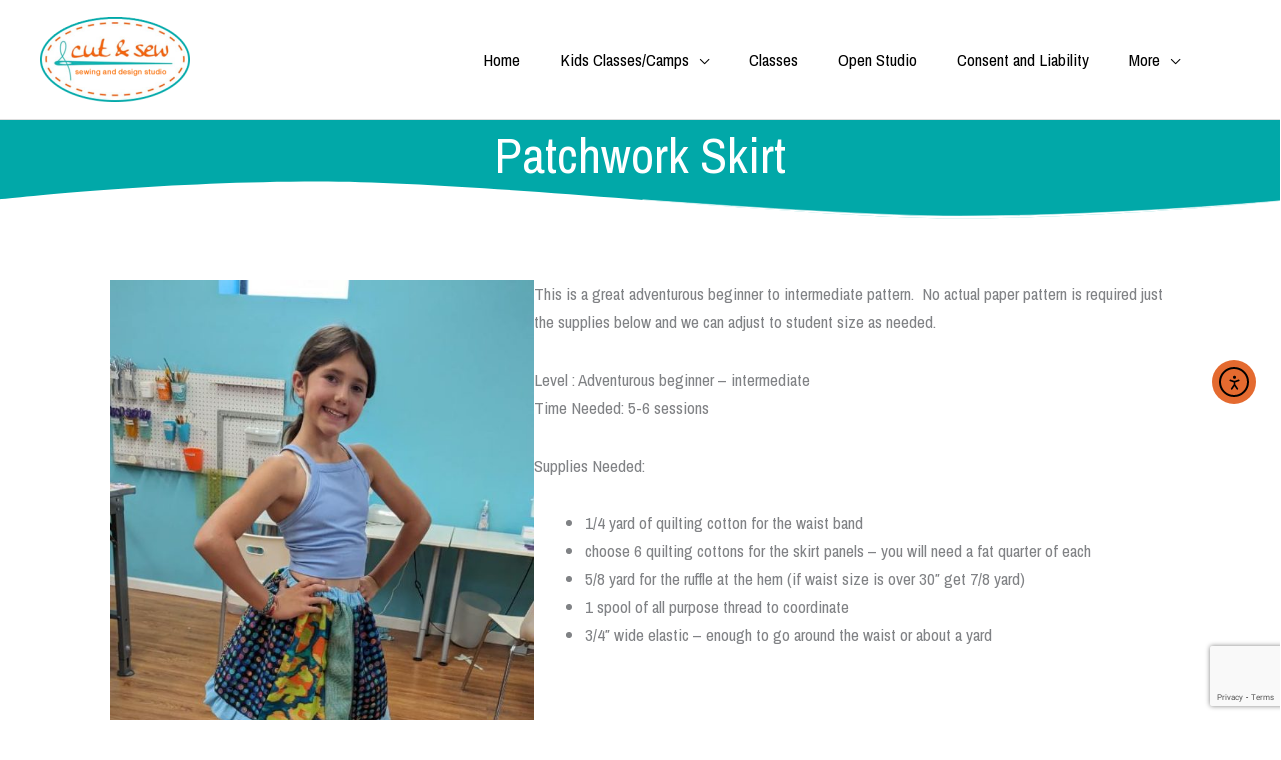

--- FILE ---
content_type: text/html; charset=utf-8
request_url: https://www.google.com/recaptcha/api2/anchor?ar=1&k=6LfUYNAnAAAAAAqRQ6vBIvqx3u0dkfz5AS8Pfrzb&co=aHR0cHM6Ly9jdXRhbmRzZXdzdHVkaW8uY29tOjQ0Mw..&hl=en&v=TkacYOdEJbdB_JjX802TMer9&size=invisible&anchor-ms=20000&execute-ms=15000&cb=qms88ghezjtf
body_size: 45649
content:
<!DOCTYPE HTML><html dir="ltr" lang="en"><head><meta http-equiv="Content-Type" content="text/html; charset=UTF-8">
<meta http-equiv="X-UA-Compatible" content="IE=edge">
<title>reCAPTCHA</title>
<style type="text/css">
/* cyrillic-ext */
@font-face {
  font-family: 'Roboto';
  font-style: normal;
  font-weight: 400;
  src: url(//fonts.gstatic.com/s/roboto/v18/KFOmCnqEu92Fr1Mu72xKKTU1Kvnz.woff2) format('woff2');
  unicode-range: U+0460-052F, U+1C80-1C8A, U+20B4, U+2DE0-2DFF, U+A640-A69F, U+FE2E-FE2F;
}
/* cyrillic */
@font-face {
  font-family: 'Roboto';
  font-style: normal;
  font-weight: 400;
  src: url(//fonts.gstatic.com/s/roboto/v18/KFOmCnqEu92Fr1Mu5mxKKTU1Kvnz.woff2) format('woff2');
  unicode-range: U+0301, U+0400-045F, U+0490-0491, U+04B0-04B1, U+2116;
}
/* greek-ext */
@font-face {
  font-family: 'Roboto';
  font-style: normal;
  font-weight: 400;
  src: url(//fonts.gstatic.com/s/roboto/v18/KFOmCnqEu92Fr1Mu7mxKKTU1Kvnz.woff2) format('woff2');
  unicode-range: U+1F00-1FFF;
}
/* greek */
@font-face {
  font-family: 'Roboto';
  font-style: normal;
  font-weight: 400;
  src: url(//fonts.gstatic.com/s/roboto/v18/KFOmCnqEu92Fr1Mu4WxKKTU1Kvnz.woff2) format('woff2');
  unicode-range: U+0370-0377, U+037A-037F, U+0384-038A, U+038C, U+038E-03A1, U+03A3-03FF;
}
/* vietnamese */
@font-face {
  font-family: 'Roboto';
  font-style: normal;
  font-weight: 400;
  src: url(//fonts.gstatic.com/s/roboto/v18/KFOmCnqEu92Fr1Mu7WxKKTU1Kvnz.woff2) format('woff2');
  unicode-range: U+0102-0103, U+0110-0111, U+0128-0129, U+0168-0169, U+01A0-01A1, U+01AF-01B0, U+0300-0301, U+0303-0304, U+0308-0309, U+0323, U+0329, U+1EA0-1EF9, U+20AB;
}
/* latin-ext */
@font-face {
  font-family: 'Roboto';
  font-style: normal;
  font-weight: 400;
  src: url(//fonts.gstatic.com/s/roboto/v18/KFOmCnqEu92Fr1Mu7GxKKTU1Kvnz.woff2) format('woff2');
  unicode-range: U+0100-02BA, U+02BD-02C5, U+02C7-02CC, U+02CE-02D7, U+02DD-02FF, U+0304, U+0308, U+0329, U+1D00-1DBF, U+1E00-1E9F, U+1EF2-1EFF, U+2020, U+20A0-20AB, U+20AD-20C0, U+2113, U+2C60-2C7F, U+A720-A7FF;
}
/* latin */
@font-face {
  font-family: 'Roboto';
  font-style: normal;
  font-weight: 400;
  src: url(//fonts.gstatic.com/s/roboto/v18/KFOmCnqEu92Fr1Mu4mxKKTU1Kg.woff2) format('woff2');
  unicode-range: U+0000-00FF, U+0131, U+0152-0153, U+02BB-02BC, U+02C6, U+02DA, U+02DC, U+0304, U+0308, U+0329, U+2000-206F, U+20AC, U+2122, U+2191, U+2193, U+2212, U+2215, U+FEFF, U+FFFD;
}
/* cyrillic-ext */
@font-face {
  font-family: 'Roboto';
  font-style: normal;
  font-weight: 500;
  src: url(//fonts.gstatic.com/s/roboto/v18/KFOlCnqEu92Fr1MmEU9fCRc4AMP6lbBP.woff2) format('woff2');
  unicode-range: U+0460-052F, U+1C80-1C8A, U+20B4, U+2DE0-2DFF, U+A640-A69F, U+FE2E-FE2F;
}
/* cyrillic */
@font-face {
  font-family: 'Roboto';
  font-style: normal;
  font-weight: 500;
  src: url(//fonts.gstatic.com/s/roboto/v18/KFOlCnqEu92Fr1MmEU9fABc4AMP6lbBP.woff2) format('woff2');
  unicode-range: U+0301, U+0400-045F, U+0490-0491, U+04B0-04B1, U+2116;
}
/* greek-ext */
@font-face {
  font-family: 'Roboto';
  font-style: normal;
  font-weight: 500;
  src: url(//fonts.gstatic.com/s/roboto/v18/KFOlCnqEu92Fr1MmEU9fCBc4AMP6lbBP.woff2) format('woff2');
  unicode-range: U+1F00-1FFF;
}
/* greek */
@font-face {
  font-family: 'Roboto';
  font-style: normal;
  font-weight: 500;
  src: url(//fonts.gstatic.com/s/roboto/v18/KFOlCnqEu92Fr1MmEU9fBxc4AMP6lbBP.woff2) format('woff2');
  unicode-range: U+0370-0377, U+037A-037F, U+0384-038A, U+038C, U+038E-03A1, U+03A3-03FF;
}
/* vietnamese */
@font-face {
  font-family: 'Roboto';
  font-style: normal;
  font-weight: 500;
  src: url(//fonts.gstatic.com/s/roboto/v18/KFOlCnqEu92Fr1MmEU9fCxc4AMP6lbBP.woff2) format('woff2');
  unicode-range: U+0102-0103, U+0110-0111, U+0128-0129, U+0168-0169, U+01A0-01A1, U+01AF-01B0, U+0300-0301, U+0303-0304, U+0308-0309, U+0323, U+0329, U+1EA0-1EF9, U+20AB;
}
/* latin-ext */
@font-face {
  font-family: 'Roboto';
  font-style: normal;
  font-weight: 500;
  src: url(//fonts.gstatic.com/s/roboto/v18/KFOlCnqEu92Fr1MmEU9fChc4AMP6lbBP.woff2) format('woff2');
  unicode-range: U+0100-02BA, U+02BD-02C5, U+02C7-02CC, U+02CE-02D7, U+02DD-02FF, U+0304, U+0308, U+0329, U+1D00-1DBF, U+1E00-1E9F, U+1EF2-1EFF, U+2020, U+20A0-20AB, U+20AD-20C0, U+2113, U+2C60-2C7F, U+A720-A7FF;
}
/* latin */
@font-face {
  font-family: 'Roboto';
  font-style: normal;
  font-weight: 500;
  src: url(//fonts.gstatic.com/s/roboto/v18/KFOlCnqEu92Fr1MmEU9fBBc4AMP6lQ.woff2) format('woff2');
  unicode-range: U+0000-00FF, U+0131, U+0152-0153, U+02BB-02BC, U+02C6, U+02DA, U+02DC, U+0304, U+0308, U+0329, U+2000-206F, U+20AC, U+2122, U+2191, U+2193, U+2212, U+2215, U+FEFF, U+FFFD;
}
/* cyrillic-ext */
@font-face {
  font-family: 'Roboto';
  font-style: normal;
  font-weight: 900;
  src: url(//fonts.gstatic.com/s/roboto/v18/KFOlCnqEu92Fr1MmYUtfCRc4AMP6lbBP.woff2) format('woff2');
  unicode-range: U+0460-052F, U+1C80-1C8A, U+20B4, U+2DE0-2DFF, U+A640-A69F, U+FE2E-FE2F;
}
/* cyrillic */
@font-face {
  font-family: 'Roboto';
  font-style: normal;
  font-weight: 900;
  src: url(//fonts.gstatic.com/s/roboto/v18/KFOlCnqEu92Fr1MmYUtfABc4AMP6lbBP.woff2) format('woff2');
  unicode-range: U+0301, U+0400-045F, U+0490-0491, U+04B0-04B1, U+2116;
}
/* greek-ext */
@font-face {
  font-family: 'Roboto';
  font-style: normal;
  font-weight: 900;
  src: url(//fonts.gstatic.com/s/roboto/v18/KFOlCnqEu92Fr1MmYUtfCBc4AMP6lbBP.woff2) format('woff2');
  unicode-range: U+1F00-1FFF;
}
/* greek */
@font-face {
  font-family: 'Roboto';
  font-style: normal;
  font-weight: 900;
  src: url(//fonts.gstatic.com/s/roboto/v18/KFOlCnqEu92Fr1MmYUtfBxc4AMP6lbBP.woff2) format('woff2');
  unicode-range: U+0370-0377, U+037A-037F, U+0384-038A, U+038C, U+038E-03A1, U+03A3-03FF;
}
/* vietnamese */
@font-face {
  font-family: 'Roboto';
  font-style: normal;
  font-weight: 900;
  src: url(//fonts.gstatic.com/s/roboto/v18/KFOlCnqEu92Fr1MmYUtfCxc4AMP6lbBP.woff2) format('woff2');
  unicode-range: U+0102-0103, U+0110-0111, U+0128-0129, U+0168-0169, U+01A0-01A1, U+01AF-01B0, U+0300-0301, U+0303-0304, U+0308-0309, U+0323, U+0329, U+1EA0-1EF9, U+20AB;
}
/* latin-ext */
@font-face {
  font-family: 'Roboto';
  font-style: normal;
  font-weight: 900;
  src: url(//fonts.gstatic.com/s/roboto/v18/KFOlCnqEu92Fr1MmYUtfChc4AMP6lbBP.woff2) format('woff2');
  unicode-range: U+0100-02BA, U+02BD-02C5, U+02C7-02CC, U+02CE-02D7, U+02DD-02FF, U+0304, U+0308, U+0329, U+1D00-1DBF, U+1E00-1E9F, U+1EF2-1EFF, U+2020, U+20A0-20AB, U+20AD-20C0, U+2113, U+2C60-2C7F, U+A720-A7FF;
}
/* latin */
@font-face {
  font-family: 'Roboto';
  font-style: normal;
  font-weight: 900;
  src: url(//fonts.gstatic.com/s/roboto/v18/KFOlCnqEu92Fr1MmYUtfBBc4AMP6lQ.woff2) format('woff2');
  unicode-range: U+0000-00FF, U+0131, U+0152-0153, U+02BB-02BC, U+02C6, U+02DA, U+02DC, U+0304, U+0308, U+0329, U+2000-206F, U+20AC, U+2122, U+2191, U+2193, U+2212, U+2215, U+FEFF, U+FFFD;
}

</style>
<link rel="stylesheet" type="text/css" href="https://www.gstatic.com/recaptcha/releases/TkacYOdEJbdB_JjX802TMer9/styles__ltr.css">
<script nonce="SUpCN7Z1MApkFKUeH6H5Bw" type="text/javascript">window['__recaptcha_api'] = 'https://www.google.com/recaptcha/api2/';</script>
<script type="text/javascript" src="https://www.gstatic.com/recaptcha/releases/TkacYOdEJbdB_JjX802TMer9/recaptcha__en.js" nonce="SUpCN7Z1MApkFKUeH6H5Bw">
      
    </script></head>
<body><div id="rc-anchor-alert" class="rc-anchor-alert"></div>
<input type="hidden" id="recaptcha-token" value="[base64]">
<script type="text/javascript" nonce="SUpCN7Z1MApkFKUeH6H5Bw">
      recaptcha.anchor.Main.init("[\x22ainput\x22,[\x22bgdata\x22,\x22\x22,\[base64]/[base64]/[base64]/[base64]/ODU6NzksKFIuUF89RixSKSksUi51KSksUi5TKS5wdXNoKFtQZyx0LFg/[base64]/[base64]/[base64]/[base64]/bmV3IE5bd10oUFswXSk6Vz09Mj9uZXcgTlt3XShQWzBdLFBbMV0pOlc9PTM/bmV3IE5bd10oUFswXSxQWzFdLFBbMl0pOlc9PTQ/[base64]/[base64]/[base64]/[base64]/[base64]/[base64]\\u003d\\u003d\x22,\[base64]\x22,\x22JMKcWhbDh8OEwoNTw7U1EsOZCAzDghPCryAyw60cw4TDu8Kcw7fCi2IREXBuUMOpGsO/K8Ojw57DhSl0wrHCmMO/RCUjdcOBUMOYwpbDhcO4LBfDpsKyw4Qww60uWyjDlMK0fQ/CqlZQw47CocKEbcKpwpvCjV8Qw6HDtcKGCsOLPMOYwpAXKnnCkyw1d0h8wqTCrSQhCsKAw4LCoBLDkMOXwqM0Dw3Ch3HCm8O3wphwElRKwokgQUbCpg/CvsOAQzsQwq3DmggtZU8YeWEGWxzDlD99w5E9w7RdIcKVw5ZofMOhXMK9woRUw4A3czJcw7zDvnxww5V5M8ODw4UywojDnU7Csws+Z8O+w612wqJBVcK5wr/[base64]/wpLCm8O2VMOIdcO+Zk5tw6NWw4bCh0HDpsOZBMOxw7dOw4PDtxJxORrDoCvCvBZWwrDDjxMQHzrDhsK0Thx3w4JJR8KLMGvCvhleN8OPw7RBw5bDtcKQaA/DmcKOwrhpAsOJQk7DsSccwoBVw5dlFWU/wqTDgMOzw6IEHGtHSGbCosKSEMKYfcOVw6ltGAkhwrQ0w57CqGkUw7fDo8KcIsO+HsKIP8KsanLCsEZIW17DjMKkwqlaHcO5w6XDnsKxYXDCoRDDv8OyOcKLwrYnwrTCgMO/w5zDu8K/dcOjw5nCiXVGXsO0wrnCscO9HnTDom8JE8O4F247w6zCksOlU3DDj1gCCMOawo19Rk4zRDrDuMKSw5RxfMOOFHvCnQ7Dn8Kiw75fw5wCwrXDiWzDh3YtwpHCvsK7wo5YDMKzU8K3AxfDrMKtCGIhwo8ZCXwFYHbDmMKlwrUvQVNaAcKuwrDCuHzDv8Kow49Uw7t/[base64]/[base64]/Cp2jDk8KCwrnClkjCtsOzw5LCpys7w5MNw4N/[base64]/AsO1LmPDhmbCisOEBH/Cn8KOwovCi8OeLiVXw5PDsh5hZyfDu3TDi24Jwr81wobDr8O4LydgwrUvWMKkMTnDh3RJX8Krwo/Dpg3CkcKWwrwpeRPChnJ5P3XCmWESw6vCsVJcw4/CpcKlZ2jCs8OTw5fDnBdCI14Sw7xRGEXCkUIlwqLDr8KRwrDClgrClsOPRX7CtXvCv29BPyoHw6gpb8OtCMKcw6HDpiPDtEXDqHVKX2kewpYADcKEwrZBw48Le2VdBcOYU0jCncOkeWUqwqDDskXCkmHDrTPDlERXAkwOw75Gw4XDrHrCqF/DlsO3wpsyw4/CjmYEHQhUwq/Cr2VMKhh2OBPCgsOdw7U7w64kw688GcKlAsKHw6wtwooTQ1/DucOQw59Bw6TDgTduwoQZRsOrw6LDkcKXOsKINkPCvMK5w77DkX1BDWgxwpZ9PcKWW8KwBwTCn8Ovw5jDj8ObJMKhKkEKMGVmw5bCmQ0Qw73Do3fDmH07wpvCqcOkw5rDuBXCksK7Kk8sFcKLw6rDqA9Twq3DkMOBwovDrsK2OjLCqkR1MmFgVgzChFrCn2/DsnoSwq8dw4jDscOlWmV7w47Do8O3wqAnG3nDksK/TsOAYMOfPMKBwrFVBhI7w71Hw6XClxzDjMKbVsOXw4PDsMODwojDigVzd0JRw6JwGMK5w5kCDSHCpjvCrMOgw5jDusKKw5bCn8KiF0rDr8KkwpjCgVzCuMOEN3bCuMO9wrTDjlHCkzEMwpYEw6nDocOXcEN4Lz3CvsO/wqLChcKcXcOhW8OXCsK3Z8KrOsOBcSzDowNCGcKLw5/Dm8KBwqHCn0JBMsKRwrjDoMO7RA8mwqfDq8KEFmDCk3daUg3Cpgo4csKAWwjDs0gGXHrDh8K1QjfCumsMwrVpMMOVesObw7HDncOWw5AqwpDDiA3DoMKsw4zDq3oAw5rChcKuwp01wrFXHcO9wowvDsOXbkM+wo/ClcK1wpJQwoNFwq/Cj8KPY8OGDcO2NsKMLMK+woAeGg3DgWzDiMOuwpJ9bcO5XcKteAvCvMOww40pwoXCjEfDtmXCgcOGw4pLw4JQWcKBwpTDjMKFPMKpasKrwpHDmXMMw6gXTDlkwp8wwpwowp40RA5Fwq/CkggRYMKtwqV9wrnDlyPCgE80LkfCnGfCusOxwpZJwqfCphHDv8Ozwq/CtMOpZQkCwrXClMOxScKYw6LDmR/CjnjClcKJw47DscKSOFTDoWHChlXDg8KhH8OZRUVdJGIWwpXCuCRjw7zDrsO8MsO0woDDmFh5w4B5I8K5wo4qIypKGi3CpnLDhUNjcsOVw6l9VsOvwoMvfR/Ckmo4w7fDpcKLPcKiVsKWG8OiwpnCgsKGw7ZtwoNAT8OaWm/ClGFEw77CsjHDlQEiwpIbEMOVwrZgwpvDn8O6wrtAHkZVw6LCssOMMEHDksKUHMKcwqljwoENUsOrRsOwHMKAwr8bJ8OVUz3Cin9cYQ8ZwoLDgEEDwqTDucKDbcKFVsOswqjDvMOjNnLDkMK9I3gqw7/CrcOoMsKzDnLDjsKKRCzCvsKUwrpIw6RXwoHDgcKmdX99CsOnY1/CujRJIsKFHD7DtcKUwr5IZj3DhGPCiWHCgzbDiioyw7pdw5DCsVjDuAxNRsOFcz4Pw4jChsKSCH7CtjLCjcOSw59HwosPw7pUUgnDgmbCgcKCw65Nw4ckcSk5w44BI8OyTMOsUcOZwq9xw4LCnS8hwojDlsKvWT3CpsKmw6JgwoTCu8KTMMOiW3fCow/DnBrCoUfCuBvDo1pSwrdEwqHDvcOiwr1+wqg7JMOFCTdEw7bCr8O0wqHCoG1Iw5gmw4LCsMK7w75/cVDCl8KSS8O9w7Isw7LCk8K0FMK0FCtnw7ogfFEzw7TDnkfDvEbCtMKYw4ALAmHDhcKtL8Oewp1+Z3LDoMKoZsKOw5/Cj8ODeMKfPh9IU8OYBCwCwq/CjcKmP8OLw74yCMKwF00WRnxIwrtcTcKbw7XCtk7CrDzCongewqXCpsOlw5/DucOsGcKMGDciwp0qw5UMccKSw6ZYJyhiwqlWe10zdMOGw4/Ck8OlaMO2wqHDqQrDkjbCuyHCrhVTUsOUw70Fw4dMw6Y1w7NGwr/CmH3Dh3ZZLRtQfzLCnsOjd8OPQnfDt8K1w6pCOh8dJsKlwpQBISc/wrEMN8Ktw4c3IxbCpEfCnMKZw5hiSsKBY8OHwp/[base64]/CqwNqAWlVKMOxwqUDwqYdwpLCnsOPw51aRMOBXcKGGi/Dq8ONw518OsKSKQd+XcOcKh/DoiQNw4JaOcO0BMOBwp5NO2o4csKvLFTDuzR8Yg7ClmLCuDhLZsKzw6bClcK5ejtNwq8fwqFuw4VTQgo1wpdtwqvDpQ/DqMKXEXIQKsOKBBgpwrMhfUw6DyM6eAQcN8K2ScOSWcOtChvCsFDDkG1jwoQvUS0GwprDmsKmwoLDmcKQQFbDt0BEwoB5w5lICcKEUkfCqFMsdcOXBcKdw7/Dp8KHVXFcMsOALUB/w5fDrAc/IlZ2YldoTkctRMKJdMKXwo8WGMOmN8OsMMKGK8O+NsOjNMK+N8Ofw44NwqYZVMOaw51AbSsyHnRWFsK3RztlI1tzwoLDvcOtw6U5w49+w6gKwpZ1GApgSVfDocK1w4I8SkTDgsOdWsO9w5DCgsOcUMKbQRrDlRjClSQzwo/[base64]/Co8OVC8K5w64Jwr12Ilx0wrXDrS00ccOaJMKMKXcyw5sYw4LCtcOvJcORw69BIcKvBsKoQTRTwoPCnsKSKMKtC8KAdsO8EsOLaMKSQ3USOsKdwoUAw7bCgsOGw6dIIAXCo8OVw5jCohxtFR8QwqPCniALw7vDs3HDvMK2w7wsIg3CpMKkASfDv8OFfX/ClhXCtXVwb8KJwpbDu8OvwqUJK8KCdcK1wpUdw5jCk2QfTcKeScO/biA/w7fDg2pMwq0TKcKQUMOaGkjDuG5+FcOswonCkzrCr8OHX8KJQnknXnc0w6EGIRjDiD1rw6nDuH3CgXlxD33DpF/CmcOlwp0RwoDDocKBDcOPSQhXQsOLwowvKGHDt8KRIcKAwq3DgwwPH8OFw6s/ScO1wqYBThsuwpJLw6LCs2pnTsK3wqDDlsKqdcKdw5NGw5s3w756wqNnDy9SwqrCqcOwThrCjBYGdsOFGsOsO8Kpw7QQORfDgsOMw5rCr8Kuw6DCsCvCsjfDjDDDuWzCqBPCh8OPwqvDh0/CsFpAVcK/[base64]/Cgz4fwpMPEcO+w6PDmV1+eGHDoBHDiUNtw5TCjBYsZ8OmOyPCoWjCqyNcPzfDo8OrwpZXd8KVJMKkwowlwpIUwok4KWt2woXDqcK/wqnDik1LwoPDl34CLS1RJMObw5XCs2TCtBBjwojCt0Ynbwc9LcOYSlPCpMKRw4LDhcKZOgLDmzo/S8OLwqc0BGzCk8KRw51MLmBtecKxwp7Cg3XDr8Kvw6RXZwPCiBlrw6NOwp8eBMOyIUvDtVLDhcOowr86w6BQGBTDksKlZG7DtMOtw7vCksKDYBp6EcKgwqHDjmwkKld7wqUaBinDqGvChit/d8Omw7Ehw4jCvlTDjX7DpCPDixfDjzDCtsKSCsKwZSFDw4VBJGtvw64bw7AXVcK3KikATF5/[base64]/EG7DqHLDmcOqanVuUcKrCyglw5wJw7TCisOsw7HCtsO3EsKTWMKJYmzDo8K7dMKLw7LCmsO/[base64]/wpvCnU1gd2Z8UyHCjcKeaMOKfcO+HsK2I8OhwpUELC3DpcOaAEbDkcKIw4JdbsOjwpRGwrXCkzR3wrrDkFstGMOFWMOoV8KWalrCj3/DnWF1wr7DoBzCiEVxAFzDjMO1PMOoQWzDqmcnasKCw5VjcVrCnR0Iw5J2w53DnsOVwrlTU2TCgDLCv2Irw6XDihUMw6XDnHdMwrTCjktFwpDCgykvwrUNw4Uqw7wXw7Vdw5omF8KWwpnDjWrCucOyE8KaQ8Krw7/DkhtCCjcxWsOAw4HCiMOLEsKQwqZjwoQUNAJHwoLCvF8Hw5rCnD9fw5PCtWBbw7cYw5/DpDJywrspw6/DpMKHTjbDuF9Oa8OXVcKQwo/Cl8Onbw8eGcKiw7jCgBrClsKxw63DqcK4ccKMTG4BXwNcw6XCing7w6TDp8Knw5tUwpsWw7vCpzPCscKSa8OwwpQrfmRfVcOXwqUjwpvCrMOHwro3F8OsQMKiXXzDlcOVw5fDgA3DoMOOJcOPJ8KADElWcgcNwosMw5hIw7bDmS/[base64]/P8OhwobChWx1YlkgwpHCiTxiw4EKbT/DuTrCrSYDZ8Kqw43DhMKpw4gcLnrCp8Okwq7CksORDMOxTcOpKsOiw5bDtFjCvyHDq8OvS8KwHCPDrDEzAsKLw6hiM8KjwqMUOMKiw6lpwqRSDsOewq3DpcKfdRopw6bDpsKFBjvDu3nCpsOQIxDDqBFwDFhyw5/[base64]/DiMOADsO/w7fDi8O7w6lqw5HCpcKjwrrCj8KJMDrCgCpCw5LCqGLCjHrDmMOww6YLS8KBCMKSKlPDhD87w4zCicOAwrN4wqHDscKhwobDlmUWLcOCwpbCo8K2wpdDV8OnUVnCksOjIQDCjMKVbMKkQARbUngDw4gidTlDasOsPcOtw57Cv8Kbw4BRT8KXb8KSOBRqAMK/w7rDjF3DsX/[base64]/[base64]/[base64]/IQpEw55Ja0PDisKNewHDkikyLsONwpLCrsKgw4vCosO6wr56wpPClcOrwqITw4HCosOewqLCvcOxBRU3w5rCrMO4w4vDmgAsOgAxw4LDgsORRmLDq3zDpsOPS3jDvsKHY8Kcwr3DlMOdw57CgMK1woBlw6sNw7hYw47DmnLClGLDilvDsMKLw7/[base64]/CmMOaSS3DkQFMwqB4w4FqwofClsOMwqQWBsKpZBPCgBPChgrCsDLDrHEQw63DvMKmOxAQw4FDQMOcwopuU8OXWjZTaMKtcMO1VcOhw4PCkWHCpE47CsO3CyrCj8KowqPDi3pNwo9lE8OYPcOgw7HDh0BLw4HDpEBLw6/CqcK6wr3DosO5w6/CvlLDkQtGw5DCiRbCnMKPI0BBw5fDrcKTAXjCssKnw6IWD2TDo3vCosKfwoDCvjkawofCpDfCn8Opw6gqwpBHw7LDkxVeGMK8wqjDvGchSsOSasKvLxvDocK3Vh7CpMKxw4gJwqwgM0LChMOMwosDWcOkwqwHQ8OPV8OMGsOuBQJEw5IjwrNvw7fDrG/DkD/CvcO5wpXCg8KjFsKFw67CtTHDtcKfR8OeUUwGFiMCH8KcwqHChR4lw4PCgn/CgiLCriB/wpbDgcKcw41uEng7w6HDiVTDlsOJe2drw4YZasK1w6Ntwo4lw5vDllbDhU9cw5AuwogXwo/Do8OrwqvDlcKmw4ggK8KuwrPCn2TDqsO+VWXCl1nCmcOGHS/CvcKmQHnCrsO/wr00ETg2wqTDrGIbYsOvXcKDwp/Dog7DiMKlBMOcwpHDtSFBKzHChj3Cv8KNwpZcwobCgMK3wqXDmwXChcKgw5rCjUkhwo3CpVbDvsONAhozMT7Di8O0Wh3DqMKRwpcIw4/[base64]/Dpj80MFjCgVhOworCohXDvG3DmcO2TUpawpfCsCLDp0zDuMKAw4jCpMKgw5hVwopSNzTDgklDw4LDv8KmAsK9wrzDgMKawooTDcOkJsKhwqRmw789STsvXTDCi8Oaw7/DhSvCt3fDqEjDmE4IfltHWivCtsO4W1otwrbCgsK6wqMmLcOlwrcKFSLCmRocw4/CgcKSwqPDumRcU07Cni5wwrcPaMOxwo/CiHbDoMOSw41ew6YBw69ww7AKwp7DlMOGw5bCkcOqFsKmw4hvw4jCjiAcUsKnAcKWwqHDucKgwonDlMKYZ8KEw6jChBpIw7lDwrdTPDPDqF3DvDlpZy8mw59DH8ObGMKqw6pYJMKnCcO5XF8dw5zCp8Kow7PDrm/CvyLDlFYFwrBbwplTwoXCohB/wpPCtDodIMOGwpZEwpbCh8Kdw6d2wqoZPsKIRlHCmWhLBsOZJC0jw5/CucOlZ8KPbHh+wqpBasKvd8OFw646wqPCs8OyT3Yuw484w7rCuQbCqcKnb8O/KGTDj8ORwosNw5UywrXCi2/CmxMpwoUjOwjDqRU2RMOYwpjDt3o1w5PCtsOOHV0iw7PDrMOhw4bDucKYSRxKwqE0wobCsh8TZT3DpjDCusOhwpPCtCl1IsKyBsOJwqPDhnTCrWzCmsKtO2Uaw7NkS1vDhcOWCsOkw7DDrETChcKnw6p/GHRMw7nCrsOnwp8Gw53DhEXDiB/DmU08w6PDrsKCw4nDicKSw6jChBgNw7YodcKYLGLDohPDjHEowp4CHX0vKsKzwphJBwgBYHzCtgDCgcKlP8KlbWbCnyEyw4tfw5fCpVBRw7YVfT/Cp8KXwrd4w5fCisOIWmo2wqbDrMK4w7B+bMOawqlZw5LDgMOpwrF2woFvwoHCnMOZRVvDvxXCt8OmPkRfwpwNClzDrsK4D8KBw5A/w791w6bCgcOCwowXwq/[base64]/DgMO2f8OrworChsKLwr7CsWIowpPCoMK+RmvDnsORwp0hIcK3Fm9CE8KdXcKnw4LDqDcfMMO1M8OGw6XCmkbCiMKNVMKQKiXCtMO5OMKHw4NCeQAQNsKGPcOJwqXCnMKpwq4wfsK3bcKZw4Rhw6/[base64]/[base64]/wqYyAzE0w5XChcKSw7TDmcOZwrHCnsK3w6VtPcObw6fCi8Kmw6k/EHDDq0IJVVYRw6xvwp0cw7PCoHTCoWUdCDLDqsOvan3CrwXDqsK2IzvClMKTw6jCpMKtfklpO0FzP8KTw6kMAT3Cq39Qw4/Dv0ZNw6sgwr/[base64]/DiRLCvsKDZV0ERkPDnWvDqsKbw4dyDC4rw6DDnxZHSx3CiiLDnVUnChrChMK7DMOidi8UwpNRL8Klw6IVXmNvQMOow4vCrsKuCgtIw6/Du8KyOVcLTcOGPsOKbRbDi2c2wobDmMKGwpUcMgvDgsKefMKOAHzCliHDhcOpVxNjRx/[base64]/[base64]/DlMKewqrDmmoVw6cCw58uBC1rbDIaw6fDqS7Dg0/CmAzCvzfDszzDmhPDn8Oow5spKUDCsmxDIsKlwqodwqnCqsKpwrxuwrgwDcOpYsOQwphgLMKmwpbCgcKww4VBw5dbw50cwqISP8ObwptaCSrCgF5iw6jDll/CncObwqBpDWHDuWVIwqlAwpUpFMO3acOawo8tw6JQw5J0wpFpRkzDpBjCsy/DvX5Kw47DrcKVWMOYw4/[base64]/DncOEfgNkciknwpJFwrPDi8Klwp0Xw4DCiTh7w5/Cl8OlwqLDi8O2wr/Cn8KtH8KCNcK2VWobXMOGasOED8Kgw6A8wqBnbAAof8K/w50zdMOxw6PDvsOKwqQ1PC7Cv8KRD8OwwpLDu2fDhT8Dwp8jw6d0wp8XEsO2RsKUw7U8WkHDqWzCpWzDh8OSVDtmaDEEwqvDgnlhM8Khwr9dw7w/wrfDnhHDi8OQcMK3V8Kqf8O7wrojwoMkLmQCKXl6woAmw70fw6A/bR7Di8KKesOnw5dswqPCvMKTw5bCnmRiwqPChcKyBsKrw5XCo8KpLmbClUTCqsK/wr7DssKSVcOWHz/ChMKjwoXDhC/CmsOzAE7Cv8KQdBkYw6h2w4/[base64]/ClzDlsKPZsK8I8OEwpjDhwfCnisZWmkuw7jDssOPMi7Cg8K9L0bDqcOnRgLDhyrDl3XDuyrCoMK7w6kMw4/Cv39DWk/DjMO+fMKNw7VsSlzCrcKUGzw7wq90Ohg4Skcqw5fDocK/[base64]/wp3CjMOkwqN+FsK6UjQdwpYow4XClnfDocKcw5sRwpzDqsKLCMKvAcKUdhRQwqYKLijDk8OFNEZJw5vCjsKIcsOoGxLCtivCnjMPE8KVRsOiC8OGL8OWUsOjFMKGw5XCjjnDhl/DuMKMT2PCr1jDpsK8WcKEw4DDm8O6w5Q9w7TDp1MYBGvCtcKUw6vDlRzDusKJwrtDAcOhCMOLaMKIw6p3wp7DrTDDrgfCm3vDuBvDnArDucO+wrQqw5HCu8O5wpAZwpxIwqMgwrgLw4/DgMKPUDnDozPDgyPCgcOCX8O+Q8KfVMKYasOaXsKlOgBlTQ/CgcO/[base64]/Cg8OfwozCixTCgcKpZ8OoN0TCuTzCjkXDhMKcN3Jpwr7Dm8OQw5hkeA1owo3DlGTDlsOcJhjCkMOEwrPDpcKew6TDncK9wo8Tw7jCu1nCuzDCpVnDs8KkaErDjMK+JsOzRMOmCXV4w4bCtW3DnQwRw67Cp8OUwr9bEcKMLzRxKMK+w7U9wqDDnMO1O8KQOzpnwqDDjU/Dm3gSJBvDvMOHwpphw7Fewp/Cg3PDs8OJWMOCwqwEbsO9RsKEw7HDoUkbHMOHa2DCrwvDjRNkR8OUw4TDmU0IeMK0wo9AdcOcbzDCmMKlOcOtZMO6GyrCisKgFcOuOWIJaEbDt8K+BcKCwrlZDGZow6QfesKGw6/DqsOvN8KAwrBkaE3DpxbCmFRjHsKkL8OIw4jDrivDjcKVH8OHNUHClsO1PG4wTj/CnyHCvMOUw47DpADDlWBgw4loVRYkXEI1KsKQw7TDmUzDkRHCpcKFw5pywqMswqMmZMO4acOWwqE8JhUROw3DqVcVQsOLwoJGwoHCm8OnTcONwoLCmMOXwq/[base64]/wrB7wqYGwq/Cq13CoMKhGyPChxzDqsODMG7CrMO0Rh3CvcOgX3oUw7fCkFzDscKUcMKnRkDCpsKWwrzDtsK1wqnCp1wDLiV5bcKKS2Rfwro+TMOCwoI8ImZowpjClBMjehtzw7LCncKsCMO6wrYVw7cnw7cHwpDDpClpBzx4JBVQXUvCjcOiGDRTEw/DgGrDhkbDsMKKLXV2FnZwe8KfwonDomJzN0Ruw73Cv8OnHMO4w70KZ8O2PF02KlLCocKmMzjCk2Z4SMKjw5nClsKtCsKlAMOOL1/DicOmwoTDhh3DsH1bZsKIwonDlMOpw5hpw4csw5vCrQvDsBF3IsOiwozCkMOMAA1mUMKSw6ZKwqbDlETCucKfYmw+w7MMwp1MTcK8TCJWQ8OgSsOHw5/ChBp2wp13wrvChUpJwpstw4HDpMKyZcKpw4jDrW9Mw61JOxIIw7TCo8KXw4/[base64]/[base64]/DjcO+wpHClEzDvMOMwrxdZhESwp3CocKRwrHDtQckEwvCiUAea8KfJsOLw5bDtsKRw7Bewq1oE8ODaiPCiSPDj1DCmMKFC8Opw7xBbsOnRMO4wo/Cv8O8HsKVbsKAw43CjEMdD8KyUhLCt33Dsn/DnUkWw5YTIXfDvsOGwqTCuMK9OMOIX8OjfMKLJMOmAiAHw6A7dXR4wqrCkMOHAjvDjcKYUsOLwo4pwrw3AcOWwqvDucKqJMOIRD/DksKRGBRMU23CkFYJw5AWwpLDgMKnTcKaQcK0wooMwpwSNVBRLBPDoMOiwpPDicKjRR9GCsOQHnwNw5hRLnVmRMO4Q8OPfQPCqT3DlSBtwqvCtEHDiQbCv0Isw5hfTWscX8KZYcOxEBlIfSIGR8K4wofDvWvClcOSw7/Dm2/Ci8K3wpc0XX/CjMK4BsKNT3c1w7VNwpDDnsKqwr/CrsK6wqJwD8O1w7FBKsOEO18+N2nCqXPDlTnDp8KZw7nCksK+wpDDlwZIKcOVaSHDtMO4wqUvZGPDn0XCoH/DksOJw5XDs8OVw78+LFHCoWzCrR1BHMK/wr7DqTPDu1/CsW1OA8Ouwro3Kw0gCsKbwoE6w6fCqMO3w7t+w6LDjSlnwr/CohDCu8OxwrZNQEvCm3DDhmDCkTzDncOUwqYOwrbCvnRYDsKab1jCk0ptQDfCkQbCpsOzw4XCq8KSw4PDpjrDg20WQMK7wofCkcOVP8KqwqJ8w5HDlcKxwoEKwp9Pw4UPGcKkwrYWUcOZwrZPw51OVMKBw4JFw7rCiUtvwovDnsKpUyzDqjE/NkHChsOQSMKOw5/Co8Kaw5IiWmzCp8Omwp7Ci8O/JsKyCAfCrFVEwrgzw5HCicKKwqHCi8KJR8KYw51wwr54wo/CrsOCbldvR3MFwoZqwqQcwqHCvsKhw5TDjw7CvVfDpcKKBS/CkMKPbcOnUMKyZsKmTgvDs8KdwowSwrzCqWV0PwfCmMKSw7YLdcKHSG3CqxLDt1MZwrNcUgBjwrQQYcOoFlnClBHDnMOiw5wuwr44wqPDuGzDl8KYw6ZRwqxKwr9+wrw1RQHCk8KhwowLBsK/[base64]/[base64]/[base64]/DisKxQU/CmAJgMMOxemDDuMKTw5VjNcKWw7g7w5XDm8OvSAgYw67ChMKKZG82w5LDsCTDi2PDj8OBLMOHZCcPw7HDiyPDiBbDhTxtw6kXa8KFw6rDtzl4wodcwoIBT8O9wrYVPx3CvTfDlcK3w41oAsKzwpQew7dtw7pGw41Ow6IGw53DisK/M3XCrXJBw6w+wpPDsX/DqEF0w65Ewr9jw4wuwpvDhBYtd8KUXMOxw6DDuMOLw6htwq/[base64]/Cl8OPJsKCwrtaa2PDnMKdwrTDohQMWwzDgsO2WMKEwpbCoi5fwoZRwoHCv8O2TcO8w5nCgQTCmSYKw53DiAhtwpHDsMKZwoDCp8KIacOKwprDnWrCrm/[base64]/CpcOFwoTCtmhAwp/CkVDCjcK1BcKkwr7ComEtwqQ/[base64]/Dr07ClsK+wq1ZW8KQSnpLeMKsd8KCQS95F1nCliHCssKPw5HDqSYJw68mZyNjw7Iqw61nwqzCqD/CjHFfwoAbZULDhsKyw5/CosKhL3p2OsKlOUUkwqFGTsKNHcOZZcKnwq5Zw4fDl8OHw7tDw69SYsKswpXCvEXDn0t/w5XCqsK7IMK3wrkzCXHCiEbCgMKwEsOrBsKEPxvCjWc4FcKlwrnCtMOswrBqw7LCv8KbFcOsOVVFPcKmUQRgRlnCscOGw7ISwpbDjhrDn8OTccKJw488QcOow4PCtMKFGzLDjm/DsMKnacOpwpLCtSXCqXE4AMOsc8OIwq/[base64]/CuMOqw77CusK6w590U3Q5w63ChHLDp8KqUFhiRsOdSQtKw5PCl8Kpw4bCj2pgwq5lw5duwrPCu8K4LENyw5TDj8OPBMOEw51rex3Cu8OqSTQnw6onHMKiwr3DhT3Ck0rCgsOfDE3DrsOfw67DucO9TTLCkcOIw4QFXF3Ci8KcwpNIwp7ClVdgVX7Dni/[base64]/[base64]/CosKVcxoAwokwI8OqCxbDucKpCRtCwpfDkMKfIEtNNcKzw4FFORBcJsK+YXDCnlXDlWlzWETDgCAjw4B1woA4JAQycH3Dt8OWw7JhecO9OSxzD8K5UW9nwoBWwoDDjjMCQXjDhl7DmsKLN8Oxw6XCqXpvfsOdwr5XbMKpXCXCn1g8PDgAOQLCtcOvw6LCpMKPw4/CvcKUQsKKahcrw4TCm3hNwpYwQ8Ohen3ChcKGwoLChMOawpHCrMOOLsKdCsO2w4PDhgzCo8KDwqlJZ0RewpPDjsOSLsOuOMKPO8OvwrYmMHEbWiJJTFvDtzLDh0/[base64]/CkDVwVSIDZUDDmlEqEznDsmXDgBphQ2TCtcOYwqTDr8KHwpzCrkoXw6nCvMKrwpgzOMONWcKCw68mw4t+w6vDkcOKwqVDJF1idMKWVSdOw4FKwphlQgZWdz7Cm2rCg8Kvwpx/H2pMw4bCs8OCw711w7zCgcOuw5AqesOxGifDsjpcY2TDoC3DtMOfwrNSwp1OF3RJw53CszJddW9GWsKew47DryrDrsOBX8KdDBh1YG3CiEDDssOJw73CiRDCpsKwFMK2w6omw7/[base64]/DuMKRcsKxw6ozw640w45wMMKIwrl2wooUR3rCiB3DlsOwXcKKw5jDhArCkhJCblbDn8K5w73DscKIwqrDgsO+wp/DhAPCqnMuwqZqw4PDncKYwpnDhcKMwpPCuA3DvsOaMlFpMCRQw7HDoArDt8KzVMOaK8Orw7rCssOYDcOgw6XChU3DisOyRMOGGR/Dk30fwolxwrY7Z8Owwr/DvTA7wop3NQpwwpfCtnLDjsKLeMKww6TDiwgBfAfDhRVlbxnDomxww54md8ONwoM1d8OawrIwwrQYOcO+B8K3w5XDksKKwrIjLXbDqgDCmHsGAVI9wp1OwoTCq8K+w58yccOyw4rCsx/[base64]/DuERXS23CrMOLSsKaw7fDmADCosO2wp7CjsKTGn5YNcK5w442w5nCk8KswqbDuAXDiMK3w60TfMOTw7BLEsKXw45yJ8KuXsKFw7IhbMKpFMOAwo/DiyU+w7FwwqIuwqsjHcOBw5RVw45Gw7Rbwp/[base64]/Doh7DsMOLw7DDpU3ClQJRw5AFw74bwoFiw6zDv8KEwpTDlcOvwrUETnkAKXDDuMOKwoIPWcOQUk0xw5YDwqPDhMK3woY9w796wr/DlcO5w4DCuMKMw7gpHwzDoGrChUAUw7wlwr9Rw7LClxs/w6gCFMKAecO+w7/[base64]/CjSzCnsKQZsOuwq1Lw7pmw4tRKMOZZlXDs0spw5vCjcOtFkXDukYfwpwlF8Kkw7PCn2rCh8K6QjzCuMKSDHbDoMOVHATDmiTDu1x7dcKqw5E+wrLDjS7CqcKswqXDscKaTcOhwrJqwp3DjMOUwp8cw5rDrMK1T8Ogw6QMVcOAdhk+w5/Cm8K7wokBOVfDgnzCkAIZXiFuw4PCtcK5woLClsK6bsOSw5PDvlNlLsKcwrA5wrHCiMOsezTCpMKtw5jCvQc8wrXCmkF6wpslC8Knw7wLJcOBUsKMAcOSP8OTw57DixvCkMOYUWBPO17DqMOiesKtCD8VEhoqw65Ywql1bMOewpw3cTZsJsOJf8ONw7/DinvClsKXwpXCmgPDpx3DqsKWRsOSwpxPVsKqQcKvZTrDicOJwoLDg0NGwoXDrMKoRRrDm8K0wo/CkyvDg8KpIUVuw4MDCMOJwosdw53DimXDn2weJMOnwqovYMKmX1XDtQNOw5jCo8ObAcKqwq/DnnbDvsOzSjzCgnzCrsOAEcOBecO0wq/[base64]/DmcOaw7Nxw5bCk8O4wr5BUsOqwrJcwrfDoMOwfRHCsTDDjMKzwqh2WlTCtsOFB1PDk8OfbMOeeR1jK8KmwpTCrsOsFV/[base64]/DoCjDl33DgVTDrRgnw4NvLQjDrUTDtcKtw6VgJivCh8KUcwQewp3Dh8KTw4fDtDhcXsKHwqRNw6EhbMKVMcOJHMOqwpopa8KdJcKSR8KnwojClsKtHh4ETGQuNwZ6wqBfwrDDgMOwVMOkTwfDqMK6e0ocfcOAIsO8woDCs8OeSgB/w73CljTDnmPCjsOLwqrDkQVkw4UjLTrCuUbDqcKswqB1DC8lAjPCn1vCvyfDgsKaTsKDwr7CjzMAwpXClsKZbcK1EsO1wqdAE8KqElRcOsOlwp9BMntmHcO3w55WClZKw73DuFIWw6/DnMK1O8OJYW/[base64]/Jh4GPSDCgSRwdnEAw4DCkcKtHcKKIiVTw77DolTCgRPCgcOOw7TCiQh1S8OCwo0lbsOCTxfCjnPChMKhwqYgwqjDkl/[base64]/w6zCgm3CnGfChUpANlQ+Q8KZQ8O7wrPDlyjDsQrDncOtRVp/[base64]/NsOVw7HCjhVIw6LDtkLCuMOyFMOWw7lGDhUVNyRHwrccegvDisKOJ8OwfcKFVcKuwr7Dr8KabVp9CgXChsOmEmnCiF3ChRFIwqN7GMOLwoBVw5nCm09uw7vCuMKowoYHOcK6wofDgFnDvMKYwqITMCoUwrXChMOqwqXCkWQxClcyCDDCosKIwo/Du8OZw4Z3wqEOw5zCo8OXw71NZ1vCgT/DtnR0cFbDucK9AcKdD1Raw5vDgm4eXy7CnsKQwrgDfcOZOgxzHxZUwqh6woLDuMOQwrbCtEMCw6rCqsKRw53Ckj10YRVdw6jDjVFSw7EnEcKfAMOndScqw4vDqsOlDRFhQ1vChcKBaVPCg8OMUW5KIARxw4JJLAbDsMKnOcORw7xXwo7CgMK9a2nDu2p4XHBYHMKJwr/DmljCssKSw5kXVRZMwoFPXcONQMORw5ZSZltLSMKBwrN4BF9iZgTDrRzCpMOPK8O/woVbwrpYFsO5w48+dMOpwrwDRwPDn8KbAcOVw6HDoMKfwqfCth/CqcOSwo5/XMO6aMOxPxnCkRrCjcKFGk/Di8OaHMKaAmTDn8OWOUciw5PDisKXBcOcJ2LCiSDDlMKvwofDskI0R1h8wocCwoxwwo/ChFjDvsKjwq7DkRxSOB0fwpoPJxR8VGLCncOyOsKFZFIyMWXDlcKvPATDu8KJW17DvcOBJsOowoUQwr4eDDDCosKOwp7Cj8OAw7/DgcOFw6LCg8OuwqzClcOORsODbQ3DiE3ClMOJGsO9wrMaCjpPCg7CoA8ybmDCjjAmw5I2flBwLMKFwofDkcO+wqjDuFXDqGbCoCV+Q8OuWcK+wpx3AV/CgV99wpxwwp7Cjj9xwoPCoDXDiTgnfCjDsgnDnChdw6kue8KTacKMPhnDucOIwoXDgsKnwqfDk8OZIsK0ecO5wqZhwpbDncK5wo0YwqbDjcKsCD/CiQ00w4vDux/CsnHCqMKSwrg8wojCuHXDkCdbMMOzw7/DhsKNFADCt8KEw6Yqw6bDlSTCqcOeL8ORwq7Dn8O/w4YVD8KXPsOSw5TCuTHCksO5w7zChXDDvms8Z8OtGsKwc8KfwosywqvDmHQWTcOFwp/[base64]/wojDjAnCmFd6woEQw5LDqjYPwqYrw5vCuW3Csw97DWFVQSAqwr3DksOEJMKNUjYTIcObw5jCjMOuw4fCqcOewoANGinDqRFfw5sEZcOdwpzDjWLDmcKlw70ww67DksKPWiPDpsKZw7/DvTp7OFjDl8ODwppJFXpNasOWw6nCj8ONCmYgwrHCqcK6w5vCtcKlwrQcK8O1QMOawoEPw5XCvVwsQCxcRsOtYnfDrMOeMG8vw4jDjcKZwo1yG0fChB7CrcODdMOeYw/CtAdgw5tzCFHDisKJe8KXAB9fYsKNT0pPw7Bvw4DCtsOdEAnCtyoaw7zDisOCw6A2wrfDtMKFwpfCrkbCoihRwrTDvMO+wpozWn9pw6wzw7V5w7zDpW9TLgLCpxLDtx5ICjoHNMO+TU0PwqVKLAFtTDDDiXwmwpbDm8KFwpQ\\u003d\x22],null,[\x22conf\x22,null,\x226LfUYNAnAAAAAAqRQ6vBIvqx3u0dkfz5AS8Pfrzb\x22,0,null,null,null,1,[21,125,63,73,95,87,41,43,42,83,102,105,109,121],[7668936,393],0,null,null,null,null,0,null,0,null,700,1,null,0,\[base64]/tzcYADoGZWF6dTZkEg4Iiv2INxgAOgVNZklJNBoZCAMSFR0U8JfjNw7/vqUGGcSdCRmc4owCGQ\\u003d\\u003d\x22,0,0,null,null,1,null,0,0],\x22https://cutandsewstudio.com:443\x22,null,[3,1,1],null,null,null,1,3600,[\x22https://www.google.com/intl/en/policies/privacy/\x22,\x22https://www.google.com/intl/en/policies/terms/\x22],\x22CvxFTOHx1J1ONG/4CNREHzaNRrqveKHj+O7CwEXqxDY\\u003d\x22,1,0,null,1,1764986102011,0,0,[206,21],null,[2,6,14,137,85],\x22RC-p50lZxflwBRSpQ\x22,null,null,null,null,null,\x220dAFcWeA7moLPU92tbJP_NQiOORmtvF7t1PvKxKisYqmqgL7AT_TqIr-8f5BSeKIStIbvRG7jlRnWcPQXlr6NhaVLIjH-kFpzG6g\x22,1765068901977]");
    </script></body></html>

--- FILE ---
content_type: text/css
request_url: https://cutandsewstudio.com/wp-content/themes/cut-and-sew-studio/style.css?ver=1.0.0
body_size: 598
content:
/**
Theme Name: Cut And Sew Studio
Author: Brainstorm Force
Author URI: http://wpastra.com/about/
Description: Astra is the fastest, fully customizable & beautiful theme suitable for blogs, personal portfolios and business websites. It is very lightweight (less than 50KB on frontend) and offers unparalleled speed. Built with SEO in mind, Astra comes with schema.org code integrated so search engines will love your site. Astra offers plenty of sidebar options and widget areas giving you a full control for customizations. Furthermore, we have included special features and templates so feel free to choose any of your favorite page builder plugin to create pages flexibly. Some of the other features: # WooCommerce Ready # Responsive # Compatible with major plugins # Translation Ready # Extendible with premium addons # Regularly updated # Designed, Developed, Maintained & Supported by Brainstorm Force. Looking for a perfect base theme? Look no further. Astra is fast, fully customizable and beautiful theme!
Version: 1.0.0
License: GNU General Public License v2 or later
License URI: http://www.gnu.org/licenses/gpl-2.0.html
Text Domain: cut-and-sew-studio
Template: astra
*/

.widget_shopping_cart{
	color:#333;
}

.ast-addon-cart-wrap:first-child {
    display: none;
}

amelia-app-booking #am-events-booking .am-event-list .am-event .am-event-data .am-event-info .am-event-sub-info > div {
    width: 34%;
}

.woocommerce-checkout th.product-name {
	color: #fff !important;
}

@media only screen 
  and (min-device-width: 768px) 
	and (max-device-width: 1500px) {
	
#menu-item-628 ul.sub-menu {
    left: -100%;
    width: 160px;
    top: 73%;
}
		
}

@media only screen 
  and (min-device-width: 375px) 
	and (max-device-width: 768px) {
		.amelia-app-booking #am-events-booking .am-event-list .am-event .am-event-data .am-event-info .am-event-sub-info > div {
    width: 65%;
}
} 
.banner-zoom .uabb-module-content.uabb-ultb3-box.uabb-ib-zoom-in {
    border-radius: 25px;
}
